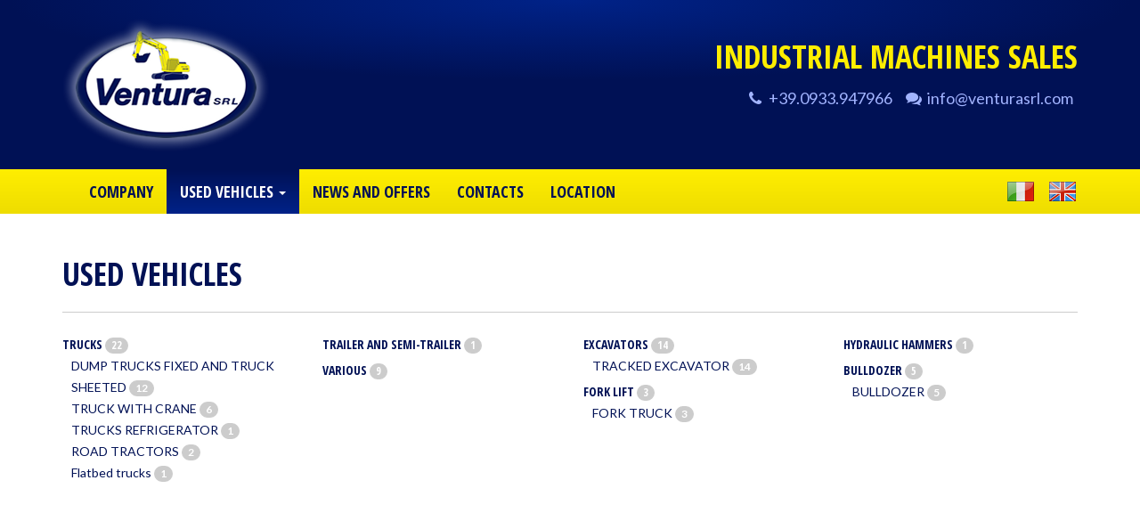

--- FILE ---
content_type: text/html;charset=utf-8
request_url: http://venturasrl.com/en/used-vehicles/2/
body_size: 3389
content:
<!doctype html>
<!--[if lt IE 7]>      <html class="no-js lt-ie9 lt-ie8 lt-ie7"> <![endif]-->
<!--[if IE 7]>         <html class="no-js lt-ie9 lt-ie8"> <![endif]-->
<!--[if IE 8]>         <html class="no-js lt-ie9"> <![endif]-->
<!--[if gt IE 8]><!--> <html class="no-js"> <!--<![endif]-->
<head>
<meta charset="utf-8">
<title>Used vehicles / Ventura srl</title>
<meta name="description" content="Industrial machines sale">
<!--Base-->
<base href="http://venturasrl.com/home/">
<!--Meta-->
<meta name="viewport" content="width=device-width, initial-scale=1.0, maximum-scale=1.0, user-scalable=0">
<meta name="apple-mobile-web-app-capable" content="yes">
<meta name="format-detection" content="telephone=no">
<meta name="robots" content="index, follow, archive">
<!-- Canonical -->
<link rel="canonical" href="http://venturasrl.comen/used-vehicles/2/">
<!-- CSS -->
<link rel="stylesheet" href="//fonts.googleapis.com/css?family=Open+Sans+Condensed:700|Lato:400,700">
<link rel="stylesheet" href="//maxcdn.bootstrapcdn.com/font-awesome/4.3.0/css/font-awesome.min.css">
<link rel="stylesheet" href="//cdnjs.cloudflare.com/ajax/libs/fancybox/2.1.5/jquery.fancybox.min.css">
<link rel="stylesheet" href="../ui/default/css/style.min.css">
<!-- Modernizr -->
<script src="../js/vendor/modernizr-2.6.2-respond-1.1.0.min.js"></script>
</head>

<body>
<!--[if lt IE 8]>
<div class="container">
	<p class="text-center alert alert-error">
        Your browser is <strong>old</strong>!        <a href="http://browsehappy.ch/it/">Please try another browser </a> or        <a href="http://www.google.com/chromeframe/?redirect=true">install Google Chrome Frame</a> to wiev this site properly.
    </p>
</div>
<![endif]-->
<header class="jumbo hidden-xs">
	<div class="container">
		<div class="row">
			<div class="col-xs-3">
				<a href="/en/" id="logo"><img src="../img/logo.png" alt="Logo"></a>
			</div>
			<div class="col-xs-9 text-right">
				<h1>Industrial machines <span class="hidden-sm">sales</span></h1>
				<ul class="list-inline">
					<li><i class="fa fa-fw fa-phone"><span class="sr-only">Phone</span></i> +39.0933.947966</li>
					<li><i class="fa fa-fw fa-comments"><span class="sr-only">E-mail:</span></i> <a href="mailto:&#105;&#110;&#102;&#111;&#64;&#118;&#101;&#110;&#116;&#117;&#114;&#97;&#115;&#114;&#108;&#46;&#99;&#111;&#109;">&#105;&#110;&#102;&#111;&#64;&#118;&#101;&#110;&#116;&#117;&#114;&#97;&#115;&#114;&#108;&#46;&#99;&#111;&#109;</a></li>
				</ul>
			</div>
		</div>
	</div>
</header><nav class="navbar navbar-default fhmm">
	<div class="container"> 
		<!-- Brand and toggle get grouped for better mobile display -->
		<div class="navbar-header">
			<button type="button" class="navbar-toggle collapsed" data-toggle="collapse" data-target="#bs-example-navbar-collapse-1"> <span class="sr-only">Toggle navigation</span> <span class="icon-bar"></span> <span class="icon-bar"></span> <span class="icon-bar"></span> </button>
			<a class="navbar-brand visible-xs" href="/en/">Ventura srl</a> </div>
		
		<!-- Collect the nav links, forms, and other content for toggling -->
		<div class="collapse navbar-collapse" id="bs-example-navbar-collapse-1">
			<ul class="nav navbar-nav navbar-right">
								<li><a href="../it/" title="Italiano"><div class="flag flag-it"><span class="sr-only">Italiano</span></div></a></li>
								<li><a href="../en/" title="English"><div class="flag flag-en"><span class="sr-only">English</span></div></a></li>
							</ul>
						<ul class="nav navbar-nav cl-effect-5">
                                                                                <li class=""><a href="../en/company/1/"><span data-hover="Company">Company</span></a></li>
                                                                                                    <li class="dropdown fhmm-fw active">
                            <a href="#" data-toggle="dropdown" class="dropdown-toggle">
                                <span data-hover="Used vehicles">Used vehicles</span> <b class="caret"></b></a>
                            <ul class="dropdown-menu fullwidth" role="menu">
                                <li class="fhmm-content">
                                    <span class="sr-only">Categorie</span>
                                    <ul id="masonry" class="row">
                                        				<li class="item col-sm-6 col-md-3">
					<a href="#">TRUCKS <span class="badge">22</span></a>
					<ul>				<li >
					<a href="../en/used-vehicles/2/dump-trucks-fixed-and-truck-sheeted/15/">DUMP TRUCKS FIXED AND TRUCK SHEETED <span class="badge">12</span></a>
									</li>
								<li >
					<a href="../en/used-vehicles/2/truck-with-crane/17/">TRUCK WITH CRANE <span class="badge">6</span></a>
									</li>
								<li >
					<a href="../en/used-vehicles/2/trucks-refrigerator/39/">TRUCKS  REFRIGERATOR <span class="badge">1</span></a>
									</li>
								<li >
					<a href="../en/used-vehicles/2/road-tractors/35/">ROAD TRACTORS <span class="badge">2</span></a>
									</li>
								<li >
					<a href="../en/used-vehicles/2/flatbed-trucks/42/">Flatbed trucks <span class="badge">1</span></a>
									</li>
				</ul>
				</li>
								<li class="item col-sm-6 col-md-3">
					<a href="../en/used-vehicles/2/trailer-and-semi-trailer/2/">TRAILER AND SEMI-TRAILER <span class="badge">1</span></a>
									</li>
								<li class="item col-sm-6 col-md-3">
					<a href="#">Excavators <span class="badge">14</span></a>
					<ul>				<li >
					<a href="../en/used-vehicles/2/tracked-excavator/21/">TRACKED EXCAVATOR <span class="badge">14</span></a>
									</li>
				</ul>
				</li>
								<li class="item col-sm-6 col-md-3">
					<a href="../en/used-vehicles/2/hydraulic-hammers/5/">HYDRAULIC HAMMERS <span class="badge">1</span></a>
									</li>
								<li class="item col-sm-6 col-md-3">
					<a href="../en/used-vehicles/2/various/6/">VARIOUS <span class="badge">9</span></a>
									</li>
								<li class="item col-sm-6 col-md-3">
					<a href="#">BULLDOZER <span class="badge">5</span></a>
					<ul>				<li >
					<a href="../en/used-vehicles/2/bulldozer/23/">BULLDOZER <span class="badge">5</span></a>
									</li>
				</ul>
				</li>
								<li class="item col-sm-6 col-md-3">
					<a href="#">FORK LIFT <span class="badge">3</span></a>
					<ul>				<li >
					<a href="../en/used-vehicles/2/fork-truck/25/">FORK TRUCK <span class="badge">3</span></a>
									</li>
				</ul>
				</li>
				                                    </ul>
                                </li>
                            </ul>
                        </li>
                                                                                                    <li class=""><a href="../en/news-and-offers/3/"><span data-hover="News and Offers">News and Offers</span></a></li>
                                                                                                    <li class=""><a href="../en/contacts/4/"><span data-hover="Contacts">Contacts</span></a></li>
                                                                                                    <li class=""><a href="../en/location/5/"><span data-hover="Location">Location</span></a></li>
                                    			</ul>
					</div>
		<!-- /.navbar-collapse --> 
	</div>
	<!-- /.container-fluid --> 
</nav>


<div class="main">
    <section>
        <div class="container">
            
							<div class="page-header">
					<h1>Used vehicles</h1>
				</div>
										
						<div class="categories">
	<ul id="masonry2" class="row">
								<li class="item col-sm-6 col-md-3">
					<a href="#">TRUCKS <span class="badge">22</span></a>
					<ul>				<li >
					<a href="../en/used-vehicles/2/dump-trucks-fixed-and-truck-sheeted/15/">DUMP TRUCKS FIXED AND TRUCK SHEETED <span class="badge">12</span></a>
									</li>
								<li >
					<a href="../en/used-vehicles/2/truck-with-crane/17/">TRUCK WITH CRANE <span class="badge">6</span></a>
									</li>
								<li >
					<a href="../en/used-vehicles/2/trucks-refrigerator/39/">TRUCKS  REFRIGERATOR <span class="badge">1</span></a>
									</li>
								<li >
					<a href="../en/used-vehicles/2/road-tractors/35/">ROAD TRACTORS <span class="badge">2</span></a>
									</li>
								<li >
					<a href="../en/used-vehicles/2/flatbed-trucks/42/">Flatbed trucks <span class="badge">1</span></a>
									</li>
				</ul>
				</li>
								<li class="item col-sm-6 col-md-3">
					<a href="../en/used-vehicles/2/trailer-and-semi-trailer/2/">TRAILER AND SEMI-TRAILER <span class="badge">1</span></a>
									</li>
								<li class="item col-sm-6 col-md-3">
					<a href="#">Excavators <span class="badge">14</span></a>
					<ul>				<li >
					<a href="../en/used-vehicles/2/tracked-excavator/21/">TRACKED EXCAVATOR <span class="badge">14</span></a>
									</li>
				</ul>
				</li>
								<li class="item col-sm-6 col-md-3">
					<a href="../en/used-vehicles/2/hydraulic-hammers/5/">HYDRAULIC HAMMERS <span class="badge">1</span></a>
									</li>
								<li class="item col-sm-6 col-md-3">
					<a href="../en/used-vehicles/2/various/6/">VARIOUS <span class="badge">9</span></a>
									</li>
								<li class="item col-sm-6 col-md-3">
					<a href="#">BULLDOZER <span class="badge">5</span></a>
					<ul>				<li >
					<a href="../en/used-vehicles/2/bulldozer/23/">BULLDOZER <span class="badge">5</span></a>
									</li>
				</ul>
				</li>
								<li class="item col-sm-6 col-md-3">
					<a href="#">FORK LIFT <span class="badge">3</span></a>
					<ul>				<li >
					<a href="../en/used-vehicles/2/fork-truck/25/">FORK TRUCK <span class="badge">3</span></a>
									</li>
				</ul>
				</li>
					</ul>
</div>
						
			        </div>
    </section>
	
	
    
    </div>

<footer>
    <div class="jumbo">
        <div class="container">
            <h3>Ventura srl</h3>
            <div class="row">
                <div class="col-sm-6 col-md-3">
                    <ul class="fa-ul">
                        <li><i class="fa fa-li fa-home"></i> Via Madonna del Piano, SP33<br>
95042 - Grammichele (CT)<br>
Italia</li>
						<li><i class="fa fa-li fa-file-text-o"></i> P.IVA: 04346150875</li>
                    </ul>
                </div>
                <div class="col-sm-6 col-md-3">
                    <ul class="fa-ul">
                        <li><i class="fa fa-li fa-phone"></i> +39.0933.947966</li>
                        <li><i class="fa fa-li fa-mobile"></i> +39.335.6576813</li>
                        <li><i class="fa fa-li fa-mobile"></i> +39.327.7011102</li>
                        <li><i class="fa fa-li fa-envelope"></i> <a href="mailto:&#105;&#110;&#102;&#111;&#64;&#118;&#101;&#110;&#116;&#117;&#114;&#97;&#115;&#114;&#108;&#46;&#99;&#111;&#109;">&#105;&#110;&#102;&#111;&#64;&#118;&#101;&#110;&#116;&#117;&#114;&#97;&#115;&#114;&#108;&#46;&#99;&#111;&#109;</a></li>
                    </ul>
                </div>
                <div class="col-sm-6 col-md-3">
                    <div><strong>Opening Hours</strong></div>
                    <div>Monday-friday</div>
                    <ul class="fa-ul">
                        <li><i class="fa fa-li fa-clock-o"></i> 07:30 / 13:00</li>
                        <li><i class="fa fa-li fa-clock-o"></i> 14:30 / 19:30</li>
                    </ul>
                    <div>Saturday</div>
                    <ul class="fa-ul">
                        <li><i class="fa fa-li fa-clock-o"></i> 07:30 / 13:00</li>
                    </ul>
                </div>
                <div class="col-sm-6 col-md-3">
                                        <ul class="fa-ul">
                                                                                <li><i class="fa fa-li fa-building"></i> <a href="../en/company/1/">Company</a></li>
                                                                                <li><i class="fa fa-li fa-truck"></i> <a href="../en/used-vehicles/2/">Used vehicles</a></li>
                                                                                <li><i class="fa fa-li fa-bullhorn"></i> <a href="../en/news-and-offers/3/">News and Offers</a></li>
                                                                                <li><i class="fa fa-li fa-envelope"></i> <a href="../en/contacts/4/">Contacts</a></li>
                                                                                <li><i class="fa fa-li fa-map-marker"></i> <a href="../en/location/5/">Location</a></li>
                                            </ul>
                                    </div>
            </div>
        </div>
    </div>
    <div>
        <div class="bottom">
            <div class="container">
                <div class="row">
                    <div class="col-sm-6">
                        <ul class="list-inline">
                            <li>Ventura srl © 2015-2026 - All rights reserved</li>
                                                    </ul>
                    </div>
                    <div class="col-sm-6">
                        <ul class="list-inline pull-right">
                            <li><a href="#"><i class="fa fa-fw fa-lg fa-facebook-square"></i></a></li>
                            <li><a href="#"><i class="fa fa-fw fa-lg fa-google-plus-square"></i></a></li>
                            <li><a href="#"><i class="fa fa-fw fa-lg fa-twitter-square"></i></a></li>
                        </ul>
                    </div>
                </div>
            </div>
        </div>
    </div>
</footer>
<!-- JavaScript -->
<script>
/*var locale = "en";
var folder = "/en/used-vehicles/";*/
</script>
<!-- jQuery -->
<script src="//ajax.googleapis.com/ajax/libs/jquery/1.11.2/jquery.min.js"></script>
<script>window.jQuery || document.write('<script src="../js/vendor/jquery-1.11.2.min.js"><\/script>')</script>
<!-- Validation -->
<script src="//ajax.aspnetcdn.com/ajax/jquery.validate/1.13.0/jquery.validate.min.js"></script>
<script src="//ajax.aspnetcdn.com/ajax/jquery.validate/1.13.0/additional-methods.min.js"></script>
<!-- Bootstrap -->
<script src="//maxcdn.bootstrapcdn.com/bootstrap/3.3.2/js/bootstrap.min.js"></script>
<!-- jQuery Form -->
<script src="//cdnjs.cloudflare.com/ajax/libs/jquery.form/3.51/jquery.form.min.js"></script>
<!-- Masonry -->
<script src="//cdnjs.cloudflare.com/ajax/libs/jquery.imagesloaded/3.0.4/jquery.imagesloaded.min.js"></script>
<script src="//cdnjs.cloudflare.com/ajax/libs/masonry/3.2.2/masonry.pkgd.min.js"></script>
<!-- Waypoints -->
<script src="//cdnjs.cloudflare.com/ajax/libs/waypoints/2.0.5/waypoints.min.js"></script>
<script src="//cdnjs.cloudflare.com/ajax/libs/waypoints/2.0.5/shortcuts/infinite-scroll/waypoints-infinite.min.js"></script>
<!-- Fancybox -->
<script src="//cdnjs.cloudflare.com/ajax/libs/fancybox/2.1.5/jquery.fancybox.min.js"></script>
<!-- Custom -->
<script src="../js/plugins.min.js"></script>
<script src="../js/main.min.js"></script>
<script>
	(function(b,o,i,l,e,r){b.GoogleAnalyticsObject=l;b[l]||(b[l]=
	function(){(b[l].q=b[l].q||[]).push(arguments)});b[l].l=+new Date;
	e=o.createElement(i);r=o.getElementsByTagName(i)[0];
	e.src='//www.google-analytics.com/analytics.js';
	r.parentNode.insertBefore(e,r)}(window,document,'script','ga'));
	ga('create','UA-XXXXX-X');ga('send','pageview');
</script>
</body>
</html>


--- FILE ---
content_type: application/javascript; charset=utf-8
request_url: http://cdnjs.cloudflare.com/ajax/libs/waypoints/2.0.5/shortcuts/infinite-scroll/waypoints-infinite.min.js
body_size: 686
content:
// Generated by CoffeeScript 1.6.2
/*
Infinite Scroll Shortcut for jQuery Waypoints - v2.0.5
Copyright (c) 2011-2014 Caleb Troughton
Licensed under the MIT license.
https://github.com/imakewebthings/jquery-waypoints/blob/master/licenses.txt
*/
(function(){(function(n,e){if(typeof define==="function"&&define.amd){return define(["jquery","waypoints"],e)}else{return e(n.jQuery)}})(window,function(n){var e;e={container:"auto",items:".infinite-item",more:".infinite-more-link",offset:"bottom-in-view",loadingClass:"infinite-loading",onBeforePageLoad:n.noop,onAfterPageLoad:n.noop};return n.waypoints("extendFn","infinite",function(t){var i,o;o=n.extend({},n.fn.waypoint.defaults,e,t);if(n(o.more).length===0){return this}i=o.container==="auto"?this:n(o.container);o.handler=function(e){var t;if(e==="down"||e==="right"){t=n(this);o.onBeforePageLoad();t.waypoint("destroy");i.addClass(o.loadingClass);return n.get(n(o.more).attr("href"),function(e){var r,a,f,s;r=n(n.parseHTML(e));a=n(o.more);f=r.find(o.more);i.append(r.find(o.items));i.removeClass(o.loadingClass);if(f.length){a.replaceWith(f);s=function(){return t.waypoint(o)};setTimeout(s,0)}else{a.remove()}return o.onAfterPageLoad()})}};return this.waypoint(o)})})}).call(this);

--- FILE ---
content_type: application/javascript; charset=utf-8
request_url: http://venturasrl.com/js/main.min.js
body_size: 811
content:
$(function(){$("#response");$("#chromeframe").slideDown(),$("[href=#]").click(function(e){e.preventDefault()}),$().masonry&&$(window).on("resize",function(){var e=$("#masonry");Modernizr.mq("only screen and (min-width: 768px)")?(e.masonry({itemSelector:".item"}),$(".dropdown").each(function(){var n=$(this);n.on("shown.bs.dropdown",function(){e.masonry({itemSelector:".item"})})})):(e.masonry("destroy"),$(".dropdown").each(function(){var n=$(this);n.on("shown.bs.dropdown",function(){e.masonry("destroy")})}));var n=$("#masonry2").imagesLoaded(function(){n.masonry(Modernizr.mq("only screen and (min-width: 768px)")?{itemSelector:".item"}:"destroy")})}).resize(),$().validate&&($(".validate").each(function(){$(this).validate({submitHandler:function(e){progress(),e.submit()}})}),$().ajaxForm&&$(".ajax-validate").each(function(){$(this).validate({submitHandler:function(e){$(e).ajaxSubmit({target:"#output",beforeSubmit:function(){$("#spinner").fadeIn()},success:function(){$("#spinner").fadeOut(),window.setTimeout(function(){$("#alert-fade").fadeTo(500,0).slideUp(500,function(){$(this).remove()})},3e3)},resetForm:!0})}})})),$("#contactModal").on("show.bs.modal",function(e){var n=$(e.relatedTarget),o=n.data("product"),t=n.data("hidden"),i=n.data("url"),a=$(this);a.find(".modal-product").text(o),a.find("input[name=Articolo]").val(t),a.find("input[name=URL]").val(i)}),$().fancybox&&$(".fancybox").fancybox({prevEffect:"fade",nextEffect:"fade",loop:!1}),$().waypoint&&($(".infinite-item").fadeIn(),$(".infinite-container").waypoint("infinite",{onAfterPageLoad:function(){$(".infinite-item").fadeIn()}})),$("#ticker").vTicker(),window.setTimeout(function(){$("#alert-fade").fadeTo(500,0).slideUp(500,function(){$(this).remove()})},3e3)}),$(window).load(function(){$("#slider").owlCarousel({animateOut:"fadeOut",autoplay:!0,autoplayHoverPause:!0,items:1,loop:!0}),$("#carousel").owlCarousel({autoplay:!0,autoplayHoverPause:!0,items:3,loop:!0,margin:30,responsive:{0:{items:1},480:{items:2},1024:{items:3}}})});
